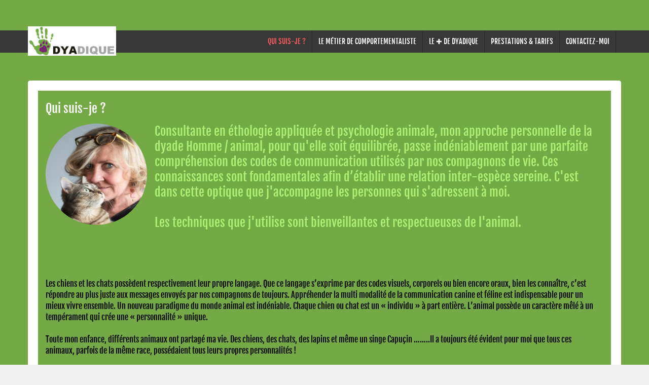

--- FILE ---
content_type: text/html; Charset=UTF-8
request_url: http://www.dyadique.com/qui-suis-je.html
body_size: 29224
content:

<!DOCTYPE html>
<!--[if lt IE 7]>      <html class="no-js lt-ie9 lt-ie8 lt-ie7"> <![endif]-->
<!--[if IE 7]>         <html class="no-js lt-ie9 lt-ie8"> <![endif]-->
<!--[if IE 8]>         <html class="no-js lt-ie9"> <![endif]-->
<!--[if gt IE 8]><!--> <html class="no-js"> <!--<![endif]-->
    <head>
        <meta charset="utf-8">
        <meta http-equiv="X-UA-Compatible" content="IE=edge,chrome=1">
        <title>Qui suis-je ?</title>
        <meta name="description" content="Consultante en comportement et psychologie animale. Comportementaliste, Chat, Chien, psychologie animale">
	<meta name="keywords" content="Comportementaliste, Chien, Chat, éthologie , comportementaliste, comportementaliste paris, comportementaliste ile de france, comportementaliste chat, comportementaliste chien, comportementaliste pour chien, comportementaliste canin, conseil comportementaliste, comportementaliste 75, comportementaliste 91, comportementaliste 92, comportementaliste 93, comportementaliste 94, comportementaliste 95, comportementaliste 77, comportementaliste 78">
        <meta name="viewport" content="width=device-width">
	<link rel="apple-touch-icon" sizes="60x60" href="/images/icones/DYADIQUE_apple-touch-icon.png">
	<link rel="icon" type="image/png" sizes="32x32" href="/images/icones/DYADIQUE_favicon-32x32.png">
	<link rel="icon" type="image/png" sizes="16x16" href="/images/icones/DYADIQUE_favicon-16x16.png">
	<link rel="manifest" href="/manifest.json">
	<link rel="mask-icon" href="/images/icones/DYADIQUE_safari-pinned-tab.svg" color="#5bbad5">
	<meta name="theme-color" content="#ffffff">       
        <link rel="stylesheet" href="css/bootstrap.css">
        <link rel="stylesheet" href="css/bootstrap-responsive.css">
        <link rel="stylesheet" href="css/custom-styles.css">
        <link rel="stylesheet" href="css/font-awesome.css">
        <link rel="stylesheet" href="css/font-awesome-ie7.css">
	<script>
		function LoadPage(obj){
			document.location.href=obj.value;
		}
	</script>
    </head>
    <body>
        <!--[if lt IE 7]>
            <p class="chromeframe">Vous utilisez un navigateur <strong>obsolète</strong>. Merci de bien vouloir<a href="http://browsehappy.com/">mettre à jour cette version</a>.</p>
        <![endif]-->

            <div class="header-wrapper">
                <div class="site-header">
                    <div class="container">
                        <div class="site-name">
                            <img src="img/logo_dyadique.png" title="Dyadique" style="margin-top:2px;height:58px;cursor:pointer;" onclick="document.location.href='../'" title="Dyadique" alt="Dyadique" style="cursor:pointer;" />
                        </div>
                    </div>
                    <div class="container">
                        <div class="menu">
                            <div class="navbar">
                                <a class="btn btn-navbar" data-toggle="collapse" data-target=".nav-collapse">
                                    <i class="fw-icon-th-list"></i>
                                </a>
                                <div class="nav-collapse collapse">
                                    <ul class="nav">
                                        <li title="Qui suis-je ?" style="text-align:center;color:#f85c5e;padding:12px;">QUI SUIS-JE ?</li>
                                        <li title="Le métier de comportementaliste"  style="text-align: center"><a href="le-metier-de-comportementaliste.html">LE M&Eacute;TIER DE COMPORTEMENTALISTE</a></li>
                                        <li title="Le plus de dyadique - Le bien être au naturel de votre compagnon à quatre pattes"  style="text-align: center"><a href="le-plus-de-dyadique.html">LE &#10010; DE DYADIQUE</a></li>
                                        <li title="Prestations et tarifs"  style="text-align: center"><a href="prestations-et-tarifs.html">PRESTATIONS & TARIFS</a></li>
                                        <li title="Contactez-moi"  style="text-align: center"><a href="contactez-moi.html">CONTACTEZ-MOI</a></li>
				</ul>
                                </div><!--/.nav-collapse -->
                            </div>
                            <div class="mini-menu">
	<label>
		<select class="selectnav" onchange="LoadPage(this)">
			<option value="../" selected="">ACCUEIL</option>
			<option value="qui-suis-je.html" selected>QUI SUIS-JE ?</option>
			<option value="le-metier-de-comportementaliste.html">LE M&Eacute;TIER DE COMPORTEMENTALISTE</option>
			<option value="le-plus-de-dyadique.html">LE + DE DYADIQUE</option>
			<option value="prestations-et-tarifs.html">PRESTATIONS & TARIFS</option>
			<option value="contactez-moi.html">CONTACTEZ-MOI</option>
		</select>
	</label>
	</div>
                        </div>
                    </div>
                    
                </div>
<style>
	.circular--square {
		border-radius: 50%;
	}

	.circular--landscape {
		display: inline-block;
		position: relative;
		width: 200px;
		height: 200px;
		overflow: hidden;
		border-radius: 50%;
	}

	.circular--landscape img {
		width: auto;
		height: 100%;
		margin-left: -50px;
	}

	.circular--portrait {
		position: relative;
		width: 200px;
		height: 200px;
		overflow: hidden;
		border-radius: 50%;
	}

	.circular--portrait img {
		width: 100%;
		height: auto;
	}
</style>
<div class="container">
	<div class="banner">
		<div style="width:96%;text-align:left;margin-left:15px;">
			<br />
			<h1>Qui suis-je&nbsp;?</h1>
			<div>
				<h1 style="color:#B0EF75;"><img src="images/articles/dyadique-veronique-comportementaliste-735x870.jpg" class="circular--portrait" style="float:left;margin-right:15px;max-width:200px;" />Consultante en éthologie appliquée et psychologie animale, mon approche personnelle de la dyade Homme / animal, pour qu'elle soit équilibrée, passe indéniablement par une parfaite compréhension des codes de communication utilisés par nos compagnons de vie. Ces connaissances sont fondamentales afin d’établir une relation inter-espèce sereine. C'est dans cette optique que j'accompagne les personnes qui s'adressent à moi.  <br/><br/>Les techniques que j'utilise sont bienveillantes et respectueuses de l'animal.<br/><br/>
				</h1><br/><br/>
			</div>
			<p style="color:#000000;font-weight:normal;">
			<p style="color:#000000;font-weight:normal;">Les chiens et les chats possèdent respectivement leur propre langage. Que ce langage s’exprime par des codes visuels, corporels ou bien encore oraux, bien les connaître, c’est répondre au plus juste aux messages envoyés par nos compagnons de toujours. Appréhender la multi modalité de la communication canine et féline est indispensable pour un mieux vivre ensemble. Un nouveau paradigme du monde animal est indéniable. Chaque chien ou chat est un «&nbsp;individu&nbsp;» à part entière. L’animal possède un caractère mêlé à un tempérament qui crée une «&nbsp;personnalité&nbsp;» unique.<br /><br />Toute mon enfance, différents animaux ont partagé ma vie. Des chiens, des chats, des lapins et même un singe Capuçin ……..Il a toujours été évident pour moi que tous ces animaux, parfois de la même race, possédaient tous leurs propres personnalités&nbsp;!<br /><br />À la fin des années 90, je me forme à la santé au naturel. J’ai toujours été passionnée par le pouvoir des plantes. De par ce métier, j’ai été amenée tout au long de ma carrière, à accompagner ma clientèle sur l’utilisation des plantes, pour eux-même mais aussi pour leurs animaux de compagnie. L’envie d’aller encore plus loin dans le monde animal était là. Tout naturellement, je me forme aux soins naturels pour animaux...<br /><br />Au gré de différentes rencontres, je découvre le métier de Comportementaliste Animalier.<br /><br />Comme une évidence, je décide de suivre un cursus d’éthologie appliquée aux animaux de compagnie.<br /><br />L’obtention de ce diplôme et l’expérience empirique me permettent de concrétiser une farouche volonté de révéler le langage canin et félin aux humains qui vivent aux côtés d'animaux. Humblement, j’espère contribuer à une harmonisation de la relation magnifique que compose depuis des siècles, l’Homme et l’Animal.</p><p style="color: rgb(0, 0, 0);"><span style="font-weight: bold;">«&nbsp;Le meilleur aboutissement de l’éducation est la tolérance&nbsp;». Helen Keller</span></p><p style="color: rgb(0, 0, 0);"><span style="font-weight: bold;"><br /></span></p><p><span style="color: rgb(255, 255, 255);">Formée aux soins naturels pour animaux ELPM LYON</span><br /><br /></p><br /><p><span style="color: rgb(255, 255, 255);">Titulaire du certificat de Comportementaliste-Médiateur pour animaux de compagnie Homologué par l’état (R.N.C) E.A.P.A.C Toulouse<br /><br /></span></p><p><span style="color: rgb(255, 255, 255);">Titulaire du Certificat de capacité n°75.02.48<br /><br /><br /></span></p><p style="color:#FFFFFF;">N°SIRET 819620006OOO18<br /><br /></p>
			<span style="color:#FFFFFF;"><br/>Véronique Méar Consultante en éthologie appliquée et psychologie animale<br/><a href="contactez-moi.html"><span style="color:#ffffff"><i class="fw-icon-phone-sign"></i>&nbsp;Contactez-moi</span></a></span>
			</p>
		</div>
		<div style="width:96%;text-align:left;margin-left:15px;"><br/>
			<h1 style="color:#B0EF75;">AUTRES ARTICLES &Agrave; LIRE</h1>
			<p>
<span style="color:#000000;font-size:23px;">&bull;</span>&nbsp;<a href="../article-le-chat-et-les-seniors_143.html"><span style="color:#000000;font-weight:normal;"><u>Le chat et les séniors</u></span></a><br/>
<span style="color:#000000;font-size:23px;">&bull;</span>&nbsp;<a href="../article-chats-stresses-pourquoi-que-faire-_142.html"><span style="color:#000000;font-weight:normal;"><u>Chats stressés ? Pourquoi ? Que faire ?</u></span></a><br/>
<span style="color:#000000;font-size:23px;">&bull;</span>&nbsp;<a href="../article-le-bleu-russe-qui-est-il-reellement-_139.html"><span style="color:#000000;font-weight:normal;"><u>Le Bleu Russe, qui est-il réellement ?</u></span></a><br/>
<span style="color:#000000;font-size:23px;">&bull;</span>&nbsp;<a href="../article-la-surdite-chez-le-chat_138.html"><span style="color:#000000;font-weight:normal;"><u>La surdité chez le chat</u></span></a><br/>
<span style="color:#000000;font-size:23px;">&bull;</span>&nbsp;<a href="../article-l-euthanasie-a-domicile-pour-nos-chats-une-solution-pour-faire-ses-adieux-_137.html"><span style="color:#000000;font-weight:normal;"><u>L'euthanasie à domicile pour nos chats, une solution pour faire ses adieux.</u></span></a><br/>
<span style="color:#000000;font-size:23px;">&bull;</span>&nbsp;<a href="../article-chats-errants-en-hiver_136.html"><span style="color:#000000;font-weight:normal;"><u>Chats errants en hiver</u></span></a><br/>
<span style="color:#000000;font-size:23px;">&bull;</span>&nbsp;<a href="../article-mutuelle-pour-chat-bonne-idee-ou-pas-_135.html"><span style="color:#000000;font-weight:normal;"><u>Mutuelle pour Chat ? Bonne idée ou pas ?</u></span></a><br/>
<span style="color:#000000;font-size:23px;">&bull;</span>&nbsp;<a href="../article-des-compagnons-a-adopter-en-refuge-pourquoi-_133.html"><span style="color:#000000;font-weight:normal;"><u>Des Compagnons à Adopter en refuge ? Pourquoi ?</u></span></a><br/>
			</p>
		</div>
		<br />
	</div>
 </div>
</div>
            <div class="container">
                <div class="featured-blocks">
                    <div class="row-fluid">
                        <div class="span4">
                            <div class="block v-divider border" style="cursor:pointer;" onclick="document.location.href='l-oeil-de-l-expert.html'">
                                <i class="fw-icon-lightbulb"></i>
                                <h1>L'&oelig;il de l'experte</h1>
                                <p class="last">Bénéficiez de mon expertise</p>
                            </div>
                        </div>
                        <div class="span4">
                            <div class="block v-divider border" style="cursor:pointer;" onclick="document.location.href='comportement-et-education.html'">
                                <i class="fw-icon-hand-right"></i>
                                <h1>Comportement & &Eacute;ducation</h1>
                                <p class="last">Dernières nouvelles sur ce sujet</p>
                            </div>
                        </div><!--
                        <div class="span3">
                            <div class="block v-divider border" style="cursor:pointer;" onclick="document.location.href='agenda-et-evenements-dyadique.html'">
                                <i class="fw-icon-calendar"></i>
                                <h1>Agenda &amp; &Eacute;vènements</h1>
                                <p class="last">Rendez-vous à ne pas manquer</p>
                            </div>
                        </div>-->
                        <div class="span4">
                            <div class="block no-border" style="cursor:pointer;" onclick="document.location.href='prestations-et-tarifs.html'">
                                <i class="fw-icon-user"></i>
                                <h1>Prestations et tarifs</h1>
                                <p class="last">Voir description & prix de mes services</p>
                            </div>
                        </div>
                    </div>
                </div>
            </div>
            <div class="container">
                    <div class="row-fluid">

                        <div class="span9">
                            <div class="row-fluid">
								<div class="span4">
                                   <div class="row-fluid">
                                        <div class="span12">
                                            <div class="general-posts">
                                                <div class="user-info">
                                                    <h1>Le Bleu Russe, qui est-il réellement ?</h1>
                                                    <img src="images/articles/le-bleu-russe-qui-est-il--735x870.jpg" alt="Le bleu russe, qui est-il ?" title="Le bleu russe, qui est-il ?" class="image-spacing" style="max-width:245px;" />
                                                    <p class="no-space">Le Bleu Russe est une race de chat fascinante, reconnue pour son pelage distinctif et son tempérament doux. Originaire de Russie, cette race a captivé les amateurs de chats du monde entier grâce à son apparence élégante et son caractère affectueux. Cet article explore les caractéristiques, l’histoire et les soins nécessaires pour les chats Bleu Russe.<br/><br/></p>
                                                 </div>
                                                 <div class="read-more">
                                                    <a href="../article-le-bleu-russe-qui-est-il-reellement-_139.html">Lire la suite <i class="fw-icon-arrow-right"></i></a>
                                                 </div>
                                            </div>
                                        </div>
                                    </div>
                                   <div class="row-fluid">
                                        <div class="span12">
                                            <div class="general-posts">
                                                <div class="user-info">
                                                    <h1>Les plantes et les chats, une cohabitation à surveiller !</h1>
                                                    <img src="images/articles/les-plantes-et-les-chats-une-cohabitation-a-surveiller--735x870.jpg" alt="Les plantes et les chats, une cohabitation &#224; surveiller !" title="Les plantes et les chats, une cohabitation &#224; surveiller !" class="image-spacing" style="max-width:245px;" />
                                                    <p class="no-space">Les plantes apportent une touche de nature et de fraîcheur à nos intérieurs, tandis que les chats, avec leur curiosité naturelle, aiment explorer leur environnement. Cependant, cette cohabitation n’est pas toujours sans risque.<br/>En effet, certaines plantes peuvent être toxiques pour nos amis félins, et il est important de bien les connaître pour assurer la sécurité de votre compagnon à quatre pattes. Plusieurs plantes courantes dans les maisons et jardins peuvent causer des troubles de santé chez les chats.</p>
                                                 </div>
                                                 <div class="read-more">
                                                    <a href="../article-les-plantes-et-les-chats-une-cohabitation-a-surveiller-_147.html">Lire la suite <i class="fw-icon-arrow-right"></i></a>
                                                 </div>
                                            </div>
                                        </div>
                                    </div>
								</div>
								<div class="span4">
                                   <div class="row-fluid">
                                        <div class="span12">
                                            <div class="general-posts">
                                                <div class="user-info">
                                                    <h1>Les Chats et les Cadeaux de Noël</h1>
                                                    <img src="images/articles/les-chats-et-les-cadeaux-de-noel-735x870.jpg" alt="Les Chats et les Cadeaux de No&#235;l" title="Les Chats et les Cadeaux de No&#235;l" class="image-spacing" style="max-width:245px;" />
                                                    <p class="no-space">Les fêtes de Noël sont une période magique remplie de joie, de partage et de cadeaux. Pour les amoureux des chats, cette période peut aussi être synonyme de moments amusants et parfois délicats. Nos amis félins ont une relation particulière avec les cadeaux de Noël.<br/><br/></p>
                                                 </div>
                                                 <div class="read-more">
                                                    <a href="../article-les-chats-et-les-cadeaux-de-noel_130.html">Lire la suite <i class="fw-icon-arrow-right"></i></a>
                                                 </div>
                                            </div>
                                        </div>
                                    </div>
                                   <div class="row-fluid">
                                        <div class="span12">
                                            <div class="general-posts">
                                                <div class="user-info">
                                                    <h1>Choisir son Pet Sitter pour les vacances !</h1>
                                                    <img src="images/articles/choisir-son-pet-sitter-pour-les-vacances--735x870.jpg" alt="Choisir son Pet Sitter pour les vacances !" title="Choisir son Pet Sitter pour les vacances !" class="image-spacing" style="max-width:245px;" />
                                                    <p class="no-space">Simple ou parcours du combattant ? <br/><br/></p>
                                                 </div>
                                                 <div class="read-more">
                                                    <a href="../article-choisir-son-pet-sitter-pour-les-vacances-_151.html">Lire la suite <i class="fw-icon-arrow-right"></i></a>
                                                 </div>
                                            </div>
                                        </div>
                                    </div>
								</div>
								<div class="span4">
                                   <div class="row-fluid">
                                        <div class="span12">
                                            <div class="general-posts">
                                                <div class="user-info">
                                                    <h1>La Grande Encyclopédie des chats, le guide pour les amoureux de félins !</h1>
                                                    <img src="images/articles/la-grande-encyclopedie-des-chats-le-guide-pour-les-amoureux-de-felins--735x870.jpg" alt="La Grande Encyclop&#233;die des chats, le guide pour les amoureux de f&#233;lins !" title="La Grande Encyclop&#233;die des chats, le guide pour les amoureux de f&#233;lins !" class="image-spacing" style="max-width:245px;" />
                                                    <p class="no-space">Des races populaires ou plus méconnues, les chats sont les compagnons privilégiés des Français. On en compte 15 millions en France. <br/></p>
                                                 </div>
                                                 <div class="read-more">
                                                    <a href="../article-la-grande-encyclopedie-des-chats-le-guide-pour-les-amoureux-de-felins-_154.html">Lire la suite <i class="fw-icon-arrow-right"></i></a>
                                                 </div>
                                            </div>
                                        </div>
                                    </div>
                                   <div class="row-fluid">
                                        <div class="span12">
                                            <div class="general-posts">
                                                <div class="user-info">
                                                    <h1>Et vous ? Un cadeau pour Félix cette année ?</h1>
                                                    <img src="images/articles/et-vous-un-cadeau-pour-felix-cette-annee--735x870.jpg" alt="Et vous ? Un cadeau pour F&#233;lix cette ann&#233;e ?" title="Et vous ? Un cadeau pour F&#233;lix cette ann&#233;e ?" class="image-spacing" style="max-width:245px;" />
                                                    <p class="no-space">Les fêtes de fin d'année approchent à grands pas, et pour de nombreux propriétaires d'animaux, Noël est l'occasion parfaite de montrer à leurs compagnons à quatre pattes combien ils sont aimés. Que ce soit pour un chien, un chat, un lapin ou même un perroquet, les cadeaux de Noël pour animaux de compagnie sont devenus une tradition incontournable.<br/></p>
                                                 </div>
                                                 <div class="read-more">
                                                    <a href="../article-et-vous-un-cadeau-pour-felix-cette-annee-_128.html">Lire la suite <i class="fw-icon-arrow-right"></i></a>
                                                 </div>
                                            </div>
                                        </div>
                                    </div>
								</div>
                            </div>    
                        </div>
                        <div class="span3">
                            <!--<div class="sidebar">
                                <h1>RECHERCHE</h1>
                                <div class="input-append">
								  <input class="span12" id="appendedInput" type="text">
								  <span class="add-on"><i class="fw-icon-search"></i></span>
								</div>
                            </div>-->

			<div class="sidebar">
				<h1>SERVICES & PARTENAIRES</h1>
				<ul>
					<li><a href="http://www.chatprestige.fr" target="_blank">ChatPrestige</a></li>
					<li><a href="http://www.mypimlicomarket.fr/blog/31_pimlico.html" target="_blank">Pimlico</a></li>
					<li><a href="https://avarefuge.fr" target="_blank">Ava – Agir pour la Vie Animale</a></li>
                                </ul>
                            </div>
                            <!--<div class="sidebar no-space">
                                <h1>GARDEZ LE CONTACT</h1>
                                <div class="sidebar-posts">
                                    <i class="fw-icon-bell-alt"></i>
                                    <h1>ALERTE EMAIL</h1>
                                    <p>Inscrivez-vous (gratuitement)</p>
                                </div>
                                <div class="sidebar-posts">
                                    <i class="fw-icon-beer"></i>
                                    <h1>John</h1>
                                    <p>Nulla nec praesent placerat risus..</p>
                                </div>
                                <div class="sidebar-posts no-border">
                                    <i class="fw-icon-quote-right"></i>
                                    <h1>Amenda</h1>
                                    <p>Nulla nec praesent placerat risus..</p>
                                </div>
                            </div>-->
                        </div>
                    </div>
            </div>
            <div class="footer-wrapper">
                <div class="container">
                    <div class="footer-links">
                        <div class="row-fluid">
                            <div class="span3">
                                <div class="copy-rights">
                                    <span>&copy; Copyright 2026</span><br /><a href="information-legale.html">Tous droits réservés</a> 
                               </div>
                            </div>
                            <div class="span3">
                                <div class="copy-rights">
                                    <span>Plan du site</span><br /><a href="plan-du-site-dyadique.html">www.Dyadique.com</a>
                               </div>
                            </div>
                            <div class="span3">
                                <div class="copy-rights">
                                    <span>Information légale</span><br />
                                    <a href="information-legale.html">et administrative</a> 
                               </div>
                            </div>
                            <div class="span3">
                                <div class="copy-rights">
                                    <span>Contact</span><br />
                                    <a href="contactez-moi.html">par téléphone ou email</a> 
                               </div>
                            </div>
                        </div>
                    </div>
                    <div class="site-footer">
                        <div class="row-fluid">
                        <div class="social span3">
                            <ul>
                                <!--<li><a href="#"><i class="fw-icon-facebook-sign"></i></a></li>-->
                                <li><a href="http://linkedin.com/in/méar-véronique-dyadique-37241b134" target="_blank"><i class="fw-icon-linkedin-sign"></i></a></li>
                                <li><a href="tel:+33661722028"><i class="fw-icon-phone-sign"></i></a></li>
                            </ul>
                        </div>
                        <div class="footer-menu span9">
                            <ul>
                                <li><a href="../">ACCUEIL</a> <span style="font-size:150%;color:#ffffff;">&#9737;</span> </li>
                                <li><a href="qui-suis-je.html">QUI SUIS-JE ?</a> <span style="font-size:150%;color:#ffffff;">&#9737;</span> </li>
                                <li><a href="le-metier-de-comportementaliste.html">LE M&Eacute;TIER DE COMPORTEMENTALISTE</a> <span style="font-size:150%;color:#ffffff;">&#9737;</span> </li>
				<li><a href="le-plus-de-dyadique.html">LE + DE DYADIQUE</a> <span style="font-size:150%;color:#ffffff;">&#9737;</span> </li>
				<li><a href="prestations-et-tarifs.html">PRESTATIONS & TARIFS</a> <span style="font-size:150%;color:#ffffff;">&#9737;</span> </li>
				<li><a href="contactez-moi.html">CONTACTEZ-MOI</a></li>
                            </ul>
                        </div>
                    </div>
                    </div>
                </div>
            </div>
<!-- Global site tag (gtag.js) - Google Analytics -->
<script async src="https://www.googletagmanager.com/gtag/js?id=UA-111961812-1"></script>
<script>
  window.dataLayer = window.dataLayer || [];
  function gtag(){dataLayer.push(arguments);}
  gtag('js', new Date());

  gtag('config', 'UA-111961812-1');
</script>

			
       <script src="js/jquery-1.9.1.js"></script> 
<script src="js/bootstrap.js"></script>
    </body>
</html>

--- FILE ---
content_type: text/css
request_url: http://www.dyadique.com/css/custom-styles.css
body_size: 12424
content:


/* ==========================================================================
   Global custom styles starts here
   ========================================================================== */
@font-face {
    font-family: 'open_sansbold';
    src: url('../fonts/opensans-bold-webfont.eot');
    src: url('../fonts/opensans-bold-webfont.eot?#iefix') format('embedded-opentype'),
         url('../fonts/opensans-bold-webfont.woff') format('woff'),
         url('../fonts/opensans-bold-webfont.ttf') format('truetype'),
         url('../fonts/opensans-bold-webfont.svg#open_sansbold') format('svg');
    font-weight: normal;
    font-style: normal;

}




@font-face {
    font-family: 'open_sanslight';
    src: url('../fonts/opensans-light-webfont.eot');
    src: url('../fonts/opensans-light-webfont.eot?#iefix') format('embedded-opentype'),
         url('../fonts/opensans-light-webfont.woff') format('woff'),
         url('../fonts/opensans-light-webfont.ttf') format('truetype'),
         url('../fonts/opensans-light-webfont.svg#open_sanslight') format('svg');
    font-weight: normal;
    font-style: normal;

}


@font-face {
    font-family: 'fjalla_oneregular';
    src: url('../fonts/fjallaone-regular-webfont.eot');
    src: url('../fonts/fjallaone-regular-webfont.eot?#iefix') format('embedded-opentype'),
         url('../fonts/fjallaone-regular-webfont.woff') format('woff'),
         url('../fonts/fjallaone-regular-webfont.ttf') format('truetype'),
         url('../fonts/fjallaone-regular-webfont.svg#fjalla_oneregular') format('svg');
    font-weight: normal;
    font-style: normal;

}


@font-face {
    font-family: 'oxygenregular';
    src: url('../fonts/oxygen-regular-webfont.eot');
    src: url('../fonts/oxygen-regular-webfont.eot?#iefix') format('embedded-opentype'),
         url('../fonts/oxygen-regular-webfont.woff') format('woff'),
         url('../fonts/oxygen-regular-webfont.ttf') format('truetype'),
         url('../fonts/oxygen-regular-webfont.svg#oxygenregular') format('svg');
    font-weight: normal;
    font-style: normal;

}


body{ font-family: 'fjalla_oneregular'; background: #f0f0f0;}
 h1, h2, h3, h4, h5, h6{
     margin: 0;
}
h1{}
h2{}
h3{}
h4{}
h5{}
h6{}
a{transition: all 1s;}
.btn:hover{transition:all 1s;}
p{color: #869093; font-size: 14px; line-height: 26px;  padding-bottom: 15px; margin-bottom: 0;}

.spacing-t{padding-top: 30px;}
.spacing-b{padding-bottom: 30px;}
.spacing-l{padding-left: 30px;}
.spacing-r{padding-right: 30px;}

.read-more{background: #f85c5e; padding:15px; border-radius: 0px 0px 5px 5px;}
.read-more a{color: #fff; text-transform: uppercase; font-size: 13px; line-height: 24px;}
.read-more a:hover{color: #383838; text-decoration: none;}
.image-spacing{padding-bottom: 25px;}
.no-border{border-bottom: none !important;}



/* ==========================================================================
   Menu custom styles starts here
   ========================================================================== */
	.header-wrapper{background: url(../img/body-bg.jpg) repeat; margin: 0 auto; overflow: hidden;}
	.site-header{ background: #383838; margin-top: 60px;}
	.menu{float: right; }
	.menu .navbar .nav > .active > a{color: #f85c5e; font-size: 14px; box-shadow: none; text-shadow: none; background-image: none; background: #2a2a2a;}
	.menu .navbar .nav > li{text-transform: uppercase; border-right: 1px solid #292929;}
	.menu .navbar .nav > li > a {color: #fff; font-size: 14px; text-shadow: none; padding: 12px;}
	.menu .navbar .nav > li > a:hover{background: #2a2a2a; color: #f85c5e;}
	.site-name{margin-top: -10px; position: absolute;}
	.site-name h1{background: #73AA45; color: #fff; padding:12px ; border-radius: 5px; text-transform: uppercase;}
	
	.banner{text-align: center; margin-top: 55px;border-radius: 5px;
			border: 20px solid #fff; border-bottom: none; margin-bottom: -4px;}
	.banner .carousel{margin-bottom: 0;}
	.banner .carousel-caption h1, h2{ opacity: 0;}
	.banner .carousel-caption .btn{opacity: 0;}
	.banner .carousel-inner:hover img{-webkit-filter: blur(10px); transition:all 5s; }
    .banner .carousel-inner:hover h1{ transition:all 1s; opacity: 0.9 !important;  }
    .banner .carousel-inner:hover h2{ transition:all 1s; opacity: 0.9 !important;  }
    .banner .carousel-inner:hover .btn{ transition:all 1s; opacity: 0.9 !important;  }
	.banner .carousel-inner > .item > img{width: 100%;}
	.banner .carousel-caption{background: none; top:40%;  }
	.banner .carousel-caption h1{color: #fff; font-size: 64px; padding-bottom: 20px; text-transform: uppercase;font-weight: normal;}
	.banner .carousel-caption h2{color: #fff; font-size: 22px; line-height: 30px; font-weight: normal;font-weight: normal; padding-bottom: 15px;}
	.banner .carousel-caption [class^="fw-icon-"]{padding-bottom: 25px; font-size: 80px; color: #fff;}
	.banner .carousel-caption .btn{border-radius: 5px; border: 3px solid #fff; background: none; color: #fff; font-size: 18px;
								 box-shadow: none; text-shadow: none; padding: 10px;  line-height: 16px; text-transform: uppercase; letter-spacing: 1px;}
	.banner .carousel-caption .btn:hover{background: none; color: #383838; border: 3px solid #383838;}
	.banner .carousel-control {right:-10px; width: 35px; border-radius: 5px; top:50%; font-size: 20px; color: #f1c578; background: #fff; line-height: 40px; opacity: 1.0; border: none;}
	.banner .carousel-control.left{left:-10px; color: #a74741;}
	.banner .carousel-control:hover{background: #fff; color: #383838;}
	.banner h1{color: #ffffff; font-size: 24px; line-height: 30px; font-weight: normal;font-weight: normal; padding-bottom: 15px;}
	.banner p{color: #A9F265; font-size: 16px; line-height: 22px; font-weight: normal;font-weight: normal; padding-bottom: 10px;}
	.banner input[type=text]{width: 50%;border:none;background-color:#A9F265;min-width:287px;}
	.banner textarea{width: 50%;border:none;background-color:#A9F265;resize:none;min-width:287px;}
	.banner input[type=radio]{border:none;margin: 5 5 5 5;margin-bottom:10px;}
	.mini-menu{display: none;}
    .mini-menu .selectnav{display: none; width: 100%;background: #3f4b51;font-weight: 600;padding: 10px;height: 42px; color: #fff; border-radius: 5px; cursor: pointer; outline: 0; border:none !important;}
    .selectnav select{appearance: none; border:none !important;}
    .mini-menu label {position:relative; width: 100%;}
    .mini-menu label:after {
    content:'<>';
    font:11px "Consolas", monospace;
    color:#fff;
    -webkit-transform:rotate(90deg);
    -moz-transform:rotate(90deg);
    -ms-transform:rotate(90deg);
    transform:rotate(90deg);
    right:14px; top:14px;
    padding:0 0 2px;

    position:absolute;
    pointer-events:none;
    }
    .mini-menu label:before {
    content:'';
    right:6px; top:10px;
    width: 25px; height: 25px;
    background:#3f4b51;
    position:absolute;
    pointer-events:none;
    display:block;
    }



/* ==========================================================================
   General custom styles starts here
   ========================================================================== */
	.featured-blocks{background: #fff; border-radius: 0 0 5px 5px; margin-bottom: 60px; }
	.v-divider{background: url(../img/v-shadow.png)no-repeat right 0;}
	.h-divider{background: url(../img/h-shadow.png)no-repeat center; }
	.featured-blocks .block{text-align: center; padding-top: 25px; padding-bottom: 35px;}
	.featured-blocks .block h1{color: #f85c5e; font-size: 17px; line-height: 24px; text-transform: uppercase; padding-top: 15px; font-weight: normal;}
	.featured-blocks .block [class^="fw-icon-"] {font-size: 65px; color: #747474;}
	.featured-blocks .block [class^="fw-icon-"]:hover{ color: #f85c5e;}
	.featured-blocks .block p{color: #979797; font-size: 13px; line-height: 22px; font-family: 'oxygenregular'; text-decoration: underline;}
	.featured-blocks .block .block-title{}
	.featured-blocks .block .block-content{}

	.general-posts{overflow: hidden; margin-bottom: 25px;}
	.user-info{padding:25px 15px 0 15px; border-radius: 5px 5px 0 0; background: #fff;}
	.user-info img{width: 100%;}
	.user-info h1{color: #747474; font-size: 17px; line-height: 24px; padding-bottom: 25px; text-transform: uppercase; font-weight: normal;}
	.user-info p{color: #979797; font-size: 13px; line-height: 22px;font-family: 'oxygenregular';}


/* ==========================================================================
   Sidebar custom styles starts here
   ========================================================================== */
	.sidebar{padding: 20px; padding-top: 25px; background: #fff; border-radius: 5px; overflow: hidden; margin-bottom: 25px;}
	.sidebar h1{color: #747474; font-size: 17px; line-height: 24px; text-transform: uppercase; font-weight: normal;}

	.sidebar .custom-input input{width: 75%;}
	.sidebar .custom-input .btn{width: 25%;}
	.sidebar .search-form{padding: 15px 0; margin-bottom: 0;}
	.sidebar .search-form input{ border-right: 0; background: #f7f7f7; color: #b5bcbe; 
								font-family: 'open_sansregular'; padding: 7px; line-height: 15px; 
								padding-left: 10px; padding-right: 22px; border: none;}
	.sidebar .search-form .input-append .btn{border-radius: 0;  background-image: none !important;
											 background: #f7f7f7; padding: 4px 0;
											padding-right: 8px; border-radius: 0 5px 5px 0;  border: none;}
	.sidebar .search-form [class^="fw-icon-"]{color: #f85c5e; font-size: 19px; margin-left: 4px;}
	.sidebar .input-append{margin-top: 10px;}
	.sidebar input{border: none; background: #eee; box-shadow: none;}
	.sidebar  [class^="fw-icon-"]{color: #f85c5e;}
	.sidebar .input-append .add-on{border:none; padding: 5px;}


	.sidebar-links{}
	.sidebar ul{margin: 0; margin-top: 15px;}
	.sidebar ul li{border-bottom: 1px solid #f0f0f0; padding-bottom: 8px; padding-top: 8px; padding-left: 15px; list-style: none; background: url(../img/list-arrow.png) no-repeat left 14px;}
	.sidebar ul li a{color: #979797; font-size: 13px; line-height: px;font-family: 'oxygenregular';}
	.sidebar ul li a:hover{color: #fb9d9e; text-decoration: none;}
	.sidebar-posts{padding: 20px 0;  border-bottom: 1px solid #ebede8; overflow: hidden;}
	.sidebar-posts h1{font-size: 13px; line-height: 22px; color: #f85c5e; text-transform: uppercase;}
	.sidebar-posts [class^="fw-icon-"]{width: 24px; height: 27px; padding: 15px; margin-right: 15px; float: left; border:3px solid #f0f0f0; border-radius: 5px; font-size: 27px; color: #747474;}
	.sidebar-posts p{color: #979797; font-size: 13px; line-height: 22px;font-family: 'oxygenregular'; text-decoration: underline; padding-bottom: 0;}



/* ==========================================================================
   Footer custom styles starts here
   ========================================================================== */
   	.footer-wrapper{margin-top: 40px; font-family: 'open_sanslight'; background: url(../img/body-bg2.jpg) repeat; padding-top: 50px; padding-bottom: 65px; overflow: hidden;}
	.footer-links{color: #ffffff; padding-bottom: 30px; border-bottom: 1px solid #484747;}
	.footer-links .copy-rights{}
	.footer-links .copy-rights span{color: #ffffff; font-size: 12px; line-height: 20px; font-family: 'open_sansbold';}
	.footer-links .copy-rights a{color: #ffffff;}
	.footer-links .copy-rights a:hover{color: #fff; text-decoration: none;}
	.site-footer{padding-top: 35px;}
	.social{}
	.social ul{margin: 0;}
	.social ul li{list-style: none; display: inline-block; margin-right: 8px;}
	.social ul li a [class^="fw-icon-"]{color: #656565;  font-size: 22px; width: 15px; 
		height: 15px; padding: 3px; border-radius: 4px;}
	.social ul li a [class^="fw-icon-"]:hover{color: #fff; text-decoration: none;}
	.footer-menu{}
	.footer-menu ul{margin: 0;}
	.footer-menu ul li{list-style: none; display: inline-block;}
	.footer-menu ul li a{color: #f85c5e; font-size: 12px; line-height: 20px; font-family: 'open_sansbold';}
	.footer-menu ul li a:hover{text-decoration: none; color: #fff;}

/* ==========================================================================
   Responsive Tweaks starts here
   ========================================================================== */
  .navbar .btn-navbar{background: #f85c5e; color: #fff; margin-top: 20px; margin-bottom: 3px; float: none !important;
  						 border: none; margin-left: 0; margin-right: 0;}
  .navbar .btn-navbar:hover{background: #2a2a2a; color: #f85c5e; border: none;}




--- FILE ---
content_type: text/css
request_url: http://www.dyadique.com/css/font-awesome.css
body_size: 28844
content:
/*!
 *  Font Awesome 3.2.1
 *  the fw-iconic font designed for Bootstrap
 *  ------------------------------------------------------------------------------
 *  The full suite of pictographic fw-icons, examples, and documentation can be
 *  found at http://fontawesome.io.  Stay up to date on Twitter at
 *  http://twitter.com/fontawesome.
 *
 *  License
 *  ------------------------------------------------------------------------------
 *  - The Font Awesome font is licensed under SIL OFL 1.1 -
 *    http://scripts.sil.org/OFL
 *  - Font Awesome CSS, LESS, and SASS files are licensed under MIT License -
 *    http://opensource.org/licenses/mit-license.html
 *  - Font Awesome documentation licensed under CC BY 3.0 -
 *    http://creativecommons.org/licenses/by/3.0/
 *  - Attribution is no longer required in Font Awesome 3.0, but much appreciated:
 *    "Font Awesome by Dave Gandy - http://fontawesome.io"
 *
 *  Author - Dave Gandy
 *  ------------------------------------------------------------------------------
 *  Email: dave@fontawesome.io
 *  Twitter: http://twitter.com/byscuits
 *  Work: Lead Product Designer @ Kyruus - http://kyruus.com
 */
/* FONT PATH
 * -------------------------- */
@font-face {
  font-family: 'FontAwesome';
  src: url('../fonts/fontawesome-webfont.eot?v=3.2.1');
  src: url('../fonts/fontawesome-webfont.eot?#iefix&v=3.2.1') format('embedded-opentype'), url('../fonts/fontawesome-webfont.woff?v=3.2.1') format('woff'), url('../fonts/fontawesome-webfont.ttf?v=3.2.1') format('truetype'), url('../fonts/fontawesome-webfont.svg#fontawesomeregular?v=3.2.1') format('svg');
  font-weight: normal;
  font-style: normal;
}
/* FONT AWESOME CORE
 * -------------------------- */
[class^="fw-icon-"],
[class*=" fw-icon-"] {
  font-family: FontAwesome;
  font-weight: normal;
  font-style: normal;
  text-decoration: inherit;
  -webkit-font-smoothing: antialiased;
  *margin-right: .3em;
}
[class^="fw-icon-"]:before,
[class*=" fw-icon-"]:before {
  text-decoration: inherit;
  display: inline-block;
  speak: none;
}
/* makes the font 33% larger relative to the fw-icon container */
.fw-icon-large:before {
  vertical-align: -10%;
  font-size: 1.3333333333333333em;
}
/* makes sure fw-icons active on rollover in links */
a [class^="fw-icon-"],
a [class*=" fw-icon-"] {
  display: inline;
}
/* increased font size for fw-icon-large */
[class^="fw-icon-"].fw-icon-fixed-width,
[class*=" fw-icon-"].fw-icon-fixed-width {
  display: inline-block;
  width: 1.1428571428571428em;
  text-align: right;
  padding-right: 0.2857142857142857em;
}
[class^="fw-icon-"].fw-icon-fixed-width.fw-icon-large,
[class*=" fw-icon-"].fw-icon-fixed-width.fw-icon-large {
  width: 1.4285714285714286em;
}
.fw-icons-ul {
  margin-left: 2.142857142857143em;
  list-style-type: none;
}
.fw-icons-ul > li {
  position: relative;
}
.fw-icons-ul .fw-icon-li {
  position: absolute;
  left: -2.142857142857143em;
  width: 2.142857142857143em;
  text-align: center;
  line-height: inherit;
}
[class^="fw-icon-"].hide,
[class*=" fw-icon-"].hide {
  display: none;
}
.fw-icon-muted {
  color: #eeeeee;
}
.fw-icon-light {
  color: #ffffff;
}
.fw-icon-dark {
  color: #333333;
}
.fw-icon-border {
  border: solid 1px #eeeeee;
  padding: .2em .25em .15em;
  -webkit-border-radius: 3px;
  -moz-border-radius: 3px;
  border-radius: 3px;
}
.fw-icon-2x {
  font-size: 2em;
}
.fw-icon-2x.fw-icon-border {
  border-width: 2px;
  -webkit-border-radius: 4px;
  -moz-border-radius: 4px;
  border-radius: 4px;
}
.fw-icon-3x {
  font-size: 3em;
}
.fw-icon-3x.fw-icon-border {
  border-width: 3px;
  -webkit-border-radius: 5px;
  -moz-border-radius: 5px;
  border-radius: 5px;
}
.fw-icon-4x {
  font-size: 4em;
}
.fw-icon-4x.fw-icon-border {
  border-width: 4px;
  -webkit-border-radius: 6px;
  -moz-border-radius: 6px;
  border-radius: 6px;
}
.fw-icon-5x {
  font-size: 5em;
}
.fw-icon-5x.fw-icon-border {
  border-width: 5px;
  -webkit-border-radius: 7px;
  -moz-border-radius: 7px;
  border-radius: 7px;
}
.pull-right {
  float: right;
}
.pull-left {
  float: left;
}
[class^="fw-icon-"].pull-left,
[class*=" fw-icon-"].pull-left {
  margin-right: .3em;
}
[class^="fw-icon-"].pull-right,
[class*=" fw-icon-"].pull-right {
  margin-left: .3em;
}
/* BOOTSTRAP SPECIFIC CLASSES
 * -------------------------- */
/* Bootstrap 2.0 sprites.less reset */
[class^="fw-icon-"],
[class*=" fw-icon-"] {
  display: inline;
  width: auto;
  height: auto;
  line-height: normal;
  vertical-align: baseline;
  background-image: none;
  background-position: 0% 0%;
  background-repeat: repeat;
  margin-top: 0;
}
/* more sprites.less reset */
.fw-icon-white,
.nav-pills > .active > a > [class^="fw-icon-"],
.nav-pills > .active > a > [class*=" fw-icon-"],
.nav-list > .active > a > [class^="fw-icon-"],
.nav-list > .active > a > [class*=" fw-icon-"],
.navbar-inverse .nav > .active > a > [class^="fw-icon-"],
.navbar-inverse .nav > .active > a > [class*=" fw-icon-"],
.dropdown-menu > li > a:hover > [class^="fw-icon-"],
.dropdown-menu > li > a:hover > [class*=" fw-icon-"],
.dropdown-menu > .active > a > [class^="fw-icon-"],
.dropdown-menu > .active > a > [class*=" fw-icon-"],
.dropdown-submenu:hover > a > [class^="fw-icon-"],
.dropdown-submenu:hover > a > [class*=" fw-icon-"] {
  background-image: none;
}
/* keeps Bootstrap styles with and without fw-icons the same */
.btn [class^="fw-icon-"].fw-icon-large,
.nav [class^="fw-icon-"].fw-icon-large,
.btn [class*=" fw-icon-"].fw-icon-large,
.nav [class*=" fw-icon-"].fw-icon-large {
  line-height: .9em;
}
.btn [class^="fw-icon-"].fw-icon-spin,
.nav [class^="fw-icon-"].fw-icon-spin,
.btn [class*=" fw-icon-"].fw-icon-spin,
.nav [class*=" fw-icon-"].fw-icon-spin {
  display: inline-block;
}
.nav-tabs [class^="fw-icon-"],
.nav-pills [class^="fw-icon-"],
.nav-tabs [class*=" fw-icon-"],
.nav-pills [class*=" fw-icon-"],
.nav-tabs [class^="fw-icon-"].fw-icon-large,
.nav-pills [class^="fw-icon-"].fw-icon-large,
.nav-tabs [class*=" fw-icon-"].fw-icon-large,
.nav-pills [class*=" fw-icon-"].fw-icon-large {
  line-height: .9em;
}
.btn [class^="fw-icon-"].pull-left.fw-icon-2x,
.btn [class*=" fw-icon-"].pull-left.fw-icon-2x,
.btn [class^="fw-icon-"].pull-right.fw-icon-2x,
.btn [class*=" fw-icon-"].pull-right.fw-icon-2x {
  margin-top: .18em;
}
.btn [class^="fw-icon-"].fw-icon-spin.fw-icon-large,
.btn [class*=" fw-icon-"].fw-icon-spin.fw-icon-large {
  line-height: .8em;
}
.btn.btn-small [class^="fw-icon-"].pull-left.fw-icon-2x,
.btn.btn-small [class*=" fw-icon-"].pull-left.fw-icon-2x,
.btn.btn-small [class^="fw-icon-"].pull-right.fw-icon-2x,
.btn.btn-small [class*=" fw-icon-"].pull-right.fw-icon-2x {
  margin-top: .25em;
}
.btn.btn-large [class^="fw-icon-"],
.btn.btn-large [class*=" fw-icon-"] {
  margin-top: 0;
}
.btn.btn-large [class^="fw-icon-"].pull-left.fw-icon-2x,
.btn.btn-large [class*=" fw-icon-"].pull-left.fw-icon-2x,
.btn.btn-large [class^="fw-icon-"].pull-right.fw-icon-2x,
.btn.btn-large [class*=" fw-icon-"].pull-right.fw-icon-2x {
  margin-top: .05em;
}
.btn.btn-large [class^="fw-icon-"].pull-left.fw-icon-2x,
.btn.btn-large [class*=" fw-icon-"].pull-left.fw-icon-2x {
  margin-right: .2em;
}
.btn.btn-large [class^="fw-icon-"].pull-right.fw-icon-2x,
.btn.btn-large [class*=" fw-icon-"].pull-right.fw-icon-2x {
  margin-left: .2em;
}
/* Fixes alignment in nav lists */
.nav-list [class^="fw-icon-"],
.nav-list [class*=" fw-icon-"] {
  line-height: inherit;
}
/* EXTRAS
 * -------------------------- */
/* Stacked and layered fw-icon */
.fw-icon-stack {
  position: relative;
  display: inline-block;
  width: 2em;
  height: 2em;
  line-height: 2em;
  vertical-align: -35%;
}
.fw-icon-stack [class^="fw-icon-"],
.fw-icon-stack [class*=" fw-icon-"] {
  display: block;
  text-align: center;
  position: absolute;
  width: 100%;
  height: 100%;
  font-size: 1em;
  line-height: inherit;
  *line-height: 2em;
}
.fw-icon-stack .fw-icon-stack-base {
  font-size: 2em;
  *line-height: 1em;
}
/* Animated rotating fw-icon */
.fw-icon-spin {
  display: inline-block;
  -moz-animation: spin 2s infinite linear;
  -o-animation: spin 2s infinite linear;
  -webkit-animation: spin 2s infinite linear;
  animation: spin 2s infinite linear;
}
/* Prevent stack and spinners from being taken inline when inside a link */
a .fw-icon-stack,
a .fw-icon-spin {
  display: inline-block;
  text-decoration: none;
}
@-moz-keyframes spin {
  0% {
    -moz-transform: rotate(0deg);
  }
  100% {
    -moz-transform: rotate(359deg);
  }
}
@-webkit-keyframes spin {
  0% {
    -webkit-transform: rotate(0deg);
  }
  100% {
    -webkit-transform: rotate(359deg);
  }
}
@-o-keyframes spin {
  0% {
    -o-transform: rotate(0deg);
  }
  100% {
    -o-transform: rotate(359deg);
  }
}
@-ms-keyframes spin {
  0% {
    -ms-transform: rotate(0deg);
  }
  100% {
    -ms-transform: rotate(359deg);
  }
}
@keyframes spin {
  0% {
    transform: rotate(0deg);
  }
  100% {
    transform: rotate(359deg);
  }
}
/* fw-icon rotations and mirroring */
.fw-icon-rotate-90:before {
  -webkit-transform: rotate(90deg);
  -moz-transform: rotate(90deg);
  -ms-transform: rotate(90deg);
  -o-transform: rotate(90deg);
  transform: rotate(90deg);
  filter: progid:DXImageTransform.Microsoft.BasicImage(rotation=1);
}
.fw-icon-rotate-180:before {
  -webkit-transform: rotate(180deg);
  -moz-transform: rotate(180deg);
  -ms-transform: rotate(180deg);
  -o-transform: rotate(180deg);
  transform: rotate(180deg);
  filter: progid:DXImageTransform.Microsoft.BasicImage(rotation=2);
}
.fw-icon-rotate-270:before {
  -webkit-transform: rotate(270deg);
  -moz-transform: rotate(270deg);
  -ms-transform: rotate(270deg);
  -o-transform: rotate(270deg);
  transform: rotate(270deg);
  filter: progid:DXImageTransform.Microsoft.BasicImage(rotation=3);
}
.fw-icon-flip-horizontal:before {
  -webkit-transform: scale(-1, 1);
  -moz-transform: scale(-1, 1);
  -ms-transform: scale(-1, 1);
  -o-transform: scale(-1, 1);
  transform: scale(-1, 1);
}
.fw-icon-flip-vertical:before {
  -webkit-transform: scale(1, -1);
  -moz-transform: scale(1, -1);
  -ms-transform: scale(1, -1);
  -o-transform: scale(1, -1);
  transform: scale(1, -1);
}
/* ensure rotation occurs inside anchor tags */
a .fw-icon-rotate-90:before,
a .fw-icon-rotate-180:before,
a .fw-icon-rotate-270:before,
a .fw-icon-flip-horizontal:before,
a .fw-icon-flip-vertical:before {
  display: inline-block;
}
/* Font Awesome uses the Unicode Private Use Area (PUA) to ensure screen
   readers do not read off random characters that represent fw-icons */
.fw-icon-glass:before {
  content: "\f000";
}
.fw-icon-music:before {
  content: "\f001";
}
.fw-icon-search:before {
  content: "\f002";
}
.fw-icon-envelope-alt:before {
  content: "\f003";
}
.fw-icon-heart:before {
  content: "\f004";
}
.fw-icon-star:before {
  content: "\f005";
}
.fw-icon-star-empty:before {
  content: "\f006";
}
.fw-icon-user:before {
  content: "\f007";
}
.fw-icon-film:before {
  content: "\f008";
}
.fw-icon-th-large:before {
  content: "\f009";
}
.fw-icon-th:before {
  content: "\f00a";
}
.fw-icon-th-list:before {
  content: "\f00b";
}
.fw-icon-ok:before {
  content: "\f00c";
}
.fw-icon-remove:before {
  content: "\f00d";
}
.fw-icon-zoom-in:before {
  content: "\f00e";
}
.fw-icon-zoom-out:before {
  content: "\f010";
}
.fw-icon-power-off:before,
.fw-icon-off:before {
  content: "\f011";
}
.fw-icon-signal:before {
  content: "\f012";
}
.fw-icon-gear:before,
.fw-icon-cog:before {
  content: "\f013";
}
.fw-icon-trash:before {
  content: "\f014";
}
.fw-icon-home:before {
  content: "\f015";
}
.fw-icon-file-alt:before {
  content: "\f016";
}
.fw-icon-time:before {
  content: "\f017";
}
.fw-icon-road:before {
  content: "\f018";
}
.fw-icon-download-alt:before {
  content: "\f019";
}
.fw-icon-download:before {
  content: "\f01a";
}
.fw-icon-upload:before {
  content: "\f01b";
}
.fw-icon-inbox:before {
  content: "\f01c";
}
.fw-icon-play-circle:before {
  content: "\f01d";
}
.fw-icon-rotate-right:before,
.fw-icon-repeat:before {
  content: "\f01e";
}
.fw-icon-refresh:before {
  content: "\f021";
}
.fw-icon-list-alt:before {
  content: "\f022";
}
.fw-icon-lock:before {
  content: "\f023";
}
.fw-icon-flag:before {
  content: "\f024";
}
.fw-icon-headphones:before {
  content: "\f025";
}
.fw-icon-volume-off:before {
  content: "\f026";
}
.fw-icon-volume-down:before {
  content: "\f027";
}
.fw-icon-volume-up:before {
  content: "\f028";
}
.fw-icon-qrcode:before {
  content: "\f029";
}
.fw-icon-barcode:before {
  content: "\f02a";
}
.fw-icon-tag:before {
  content: "\f02b";
}
.fw-icon-tags:before {
  content: "\f02c";
}
.fw-icon-book:before {
  content: "\f02d";
}
.fw-icon-bookmark:before {
  content: "\f02e";
}
.fw-icon-print:before {
  content: "\f02f";
}
.fw-icon-camera:before {
  content: "\f030";
}
.fw-icon-font:before {
  content: "\f031";
}
.fw-icon-bold:before {
  content: "\f032";
}
.fw-icon-italic:before {
  content: "\f033";
}
.fw-icon-text-height:before {
  content: "\f034";
}
.fw-icon-text-width:before {
  content: "\f035";
}
.fw-icon-align-left:before {
  content: "\f036";
}
.fw-icon-align-center:before {
  content: "\f037";
}
.fw-icon-align-right:before {
  content: "\f038";
}
.fw-icon-align-justify:before {
  content: "\f039";
}
.fw-icon-list:before {
  content: "\f03a";
}
.fw-icon-indent-left:before {
  content: "\f03b";
}
.fw-icon-indent-right:before {
  content: "\f03c";
}
.fw-icon-facetime-video:before {
  content: "\f03d";
}
.fw-icon-picture:before {
  content: "\f03e";
}
.fw-icon-pencil:before {
  content: "\f040";
}
.fw-icon-map-marker:before {
  content: "\f041";
}
.fw-icon-adjust:before {
  content: "\f042";
}
.fw-icon-tint:before {
  content: "\f043";
}
.fw-icon-edit:before {
  content: "\f044";
}
.fw-icon-share:before {
  content: "\f045";
}
.fw-icon-check:before {
  content: "\f046";
}
.fw-icon-move:before {
  content: "\f047";
}
.fw-icon-step-backward:before {
  content: "\f048";
}
.fw-icon-fast-backward:before {
  content: "\f049";
}
.fw-icon-backward:before {
  content: "\f04a";
}
.fw-icon-play:before {
  content: "\f04b";
}
.fw-icon-pause:before {
  content: "\f04c";
}
.fw-icon-stop:before {
  content: "\f04d";
}
.fw-icon-forward:before {
  content: "\f04e";
}
.fw-icon-fast-forward:before {
  content: "\f050";
}
.fw-icon-step-forward:before {
  content: "\f051";
}
.fw-icon-eject:before {
  content: "\f052";
}
.fw-icon-chevron-left:before {
  content: "\f053";
}
.fw-icon-chevron-right:before {
  content: "\f054";
}
.fw-icon-plus-sign:before {
  content: "\f055";
}
.fw-icon-minus-sign:before {
  content: "\f056";
}
.fw-icon-remove-sign:before {
  content: "\f057";
}
.fw-icon-ok-sign:before {
  content: "\f058";
}
.fw-icon-question-sign:before {
  content: "\f059";
}
.fw-icon-info-sign:before {
  content: "\f05a";
}
.fw-icon-screenshot:before {
  content: "\f05b";
}
.fw-icon-remove-circle:before {
  content: "\f05c";
}
.fw-icon-ok-circle:before {
  content: "\f05d";
}
.fw-icon-ban-circle:before {
  content: "\f05e";
}
.fw-icon-arrow-left:before {
  content: "\f060";
}
.fw-icon-arrow-right:before {
  content: "\f061";
}
.fw-icon-arrow-up:before {
  content: "\f062";
}
.fw-icon-arrow-down:before {
  content: "\f063";
}
.fw-icon-mail-forward:before,
.fw-icon-share-alt:before {
  content: "\f064";
}
.fw-icon-resize-full:before {
  content: "\f065";
}
.fw-icon-resize-small:before {
  content: "\f066";
}
.fw-icon-plus:before {
  content: "\f067";
}
.fw-icon-minus:before {
  content: "\f068";
}
.fw-icon-asterisk:before {
  content: "\f069";
}
.fw-icon-exclamation-sign:before {
  content: "\f06a";
}
.fw-icon-gift:before {
  content: "\f06b";
}
.fw-icon-leaf:before {
  content: "\f06c";
}
.fw-icon-fire:before {
  content: "\f06d";
}
.fw-icon-eye-open:before {
  content: "\f06e";
}
.fw-icon-eye-close:before {
  content: "\f070";
}
.fw-icon-warning-sign:before {
  content: "\f071";
}
.fw-icon-plane:before {
  content: "\f072";
}
.fw-icon-calendar:before {
  content: "\f073";
}
.fw-icon-random:before {
  content: "\f074";
}
.fw-icon-comment:before {
  content: "\f075";
}
.fw-icon-magnet:before {
  content: "\f076";
}
.fw-icon-chevron-up:before {
  content: "\f077";
}
.fw-icon-chevron-down:before {
  content: "\f078";
}
.fw-icon-retweet:before {
  content: "\f079";
}
.fw-icon-shopping-cart:before {
  content: "\f07a";
}
.fw-icon-folder-close:before {
  content: "\f07b";
}
.fw-icon-folder-open:before {
  content: "\f07c";
}
.fw-icon-resize-vertical:before {
  content: "\f07d";
}
.fw-icon-resize-horizontal:before {
  content: "\f07e";
}
.fw-icon-bar-chart:before {
  content: "\f080";
}
.fw-icon-twitter-sign:before {
  content: "\f081";
}
.fw-icon-facebook-sign:before {
  content: "\f082";
}
.fw-icon-camera-retro:before {
  content: "\f083";
}
.fw-icon-key:before {
  content: "\f084";
}
.fw-icon-gears:before,
.fw-icon-cogs:before {
  content: "\f085";
}
.fw-icon-comments:before {
  content: "\f086";
}
.fw-icon-thumbs-up-alt:before {
  content: "\f087";
}
.fw-icon-thumbs-down-alt:before {
  content: "\f088";
}
.fw-icon-star-half:before {
  content: "\f089";
}
.fw-icon-heart-empty:before {
  content: "\f08a";
}
.fw-icon-signout:before {
  content: "\f08b";
}
.fw-icon-linkedin-sign:before {
  content: "\f08c";
}
.fw-icon-pushpin:before {
  content: "\f08d";
}
.fw-icon-external-link:before {
  content: "\f08e";
}
.fw-icon-signin:before {
  content: "\f090";
}
.fw-icon-trophy:before {
  content: "\f091";
}
.fw-icon-github-sign:before {
  content: "\f092";
}
.fw-icon-upload-alt:before {
  content: "\f093";
}
.fw-icon-lemon:before {
  content: "\f094";
}
.fw-icon-phone:before {
  content: "\f095";
}
.fw-icon-unchecked:before,
.fw-icon-check-empty:before {
  content: "\f096";
}
.fw-icon-bookmark-empty:before {
  content: "\f097";
}
.fw-icon-phone-sign:before {
  content: "\f098";
}
.fw-icon-twitter:before {
  content: "\f099";
}
.fw-icon-facebook:before {
  content: "\f09a";
}
.fw-icon-github:before {
  content: "\f09b";
}
.fw-icon-unlock:before {
  content: "\f09c";
}
.fw-icon-credit-card:before {
  content: "\f09d";
}
.fw-icon-rss:before {
  content: "\f09e";
}
.fw-icon-hdd:before {
  content: "\f0a0";
}
.fw-icon-bullhorn:before {
  content: "\f0a1";
}
.fw-icon-bell:before {
  content: "\f0a2";
}
.fw-icon-certificate:before {
  content: "\f0a3";
}
.fw-icon-hand-right:before {
  content: "\f0a4";
}
.fw-icon-hand-left:before {
  content: "\f0a5";
}
.fw-icon-hand-up:before {
  content: "\f0a6";
}
.fw-icon-hand-down:before {
  content: "\f0a7";
}
.fw-icon-circle-arrow-left:before {
  content: "\f0a8";
}
.fw-icon-circle-arrow-right:before {
  content: "\f0a9";
}
.fw-icon-circle-arrow-up:before {
  content: "\f0aa";
}
.fw-icon-circle-arrow-down:before {
  content: "\f0ab";
}
.fw-icon-globe:before {
  content: "\f0ac";
}
.fw-icon-wrench:before {
  content: "\f0ad";
}
.fw-icon-tasks:before {
  content: "\f0ae";
}
.fw-icon-filter:before {
  content: "\f0b0";
}
.fw-icon-briefcase:before {
  content: "\f0b1";
}
.fw-icon-fullscreen:before {
  content: "\f0b2";
}
.fw-icon-group:before {
  content: "\f0c0";
}
.fw-icon-link:before {
  content: "\f0c1";
}
.fw-icon-cloud:before {
  content: "\f0c2";
}
.fw-icon-beaker:before {
  content: "\f0c3";
}
.fw-icon-cut:before {
  content: "\f0c4";
}
.fw-icon-copy:before {
  content: "\f0c5";
}
.fw-icon-paperclip:before,
.fw-icon-paper-clip:before {
  content: "\f0c6";
}
.fw-icon-save:before {
  content: "\f0c7";
}
.fw-icon-sign-blank:before {
  content: "\f0c8";
}
.fw-icon-reorder:before {
  content: "\f0c9";
}
.fw-icon-list-ul:before {
  content: "\f0ca";
}
.fw-icon-list-ol:before {
  content: "\f0cb";
}
.fw-icon-strikethrough:before {
  content: "\f0cc";
}
.fw-icon-underline:before {
  content: "\f0cd";
}
.fw-icon-table:before {
  content: "\f0ce";
}
.fw-icon-magic:before {
  content: "\f0d0";
}
.fw-icon-truck:before {
  content: "\f0d1";
}
.fw-icon-pinterest:before {
  content: "\f0d2";
}
.fw-icon-pinterest-sign:before {
  content: "\f0d3";
}
.fw-icon-google-plus-sign:before {
  content: "\f0d4";
}
.fw-icon-google-plus:before {
  content: "\f0d5";
}
.fw-icon-money:before {
  content: "\f0d6";
}
.fw-icon-caret-down:before {
  content: "\f0d7";
}
.fw-icon-caret-up:before {
  content: "\f0d8";
}
.fw-icon-caret-left:before {
  content: "\f0d9";
}
.fw-icon-caret-right:before {
  content: "\f0da";
}
.fw-icon-columns:before {
  content: "\f0db";
}
.fw-icon-sort:before {
  content: "\f0dc";
}
.fw-icon-sort-down:before {
  content: "\f0dd";
}
.fw-icon-sort-up:before {
  content: "\f0de";
}
.fw-icon-envelope:before {
  content: "\f0e0";
}
.fw-icon-linkedin:before {
  content: "\f0e1";
}
.fw-icon-rotate-left:before,
.fw-icon-undo:before {
  content: "\f0e2";
}
.fw-icon-legal:before {
  content: "\f0e3";
}
.fw-icon-dashboard:before {
  content: "\f0e4";
}
.fw-icon-comment-alt:before {
  content: "\f0e5";
}
.fw-icon-comments-alt:before {
  content: "\f0e6";
}
.fw-icon-bolt:before {
  content: "\f0e7";
}
.fw-icon-sitemap:before {
  content: "\f0e8";
}
.fw-icon-umbrella:before {
  content: "\f0e9";
}
.fw-icon-paste:before {
  content: "\f0ea";
}
.fw-icon-lightbulb:before {
  content: "\f0eb";
}
.fw-icon-exchange:before {
  content: "\f0ec";
}
.fw-icon-cloud-download:before {
  content: "\f0ed";
}
.fw-icon-cloud-upload:before {
  content: "\f0ee";
}
.fw-icon-user-md:before {
  content: "\f0f0";
}
.fw-icon-stethoscope:before {
  content: "\f0f1";
}
.fw-icon-suitcase:before {
  content: "\f0f2";
}
.fw-icon-bell-alt:before {
  content: "\f0f3";
}
.fw-icon-coffee:before {
  content: "\f0f4";
}
.fw-icon-food:before {
  content: "\f0f5";
}
.fw-icon-file-text-alt:before {
  content: "\f0f6";
}
.fw-icon-building:before {
  content: "\f0f7";
}
.fw-icon-hospital:before {
  content: "\f0f8";
}
.fw-icon-ambulance:before {
  content: "\f0f9";
}
.fw-icon-medkit:before {
  content: "\f0fa";
}
.fw-icon-fighter-jet:before {
  content: "\f0fb";
}
.fw-icon-beer:before {
  content: "\f0fc";
}
.fw-icon-h-sign:before {
  content: "\f0fd";
}
.fw-icon-plus-sign-alt:before {
  content: "\f0fe";
}
.fw-icon-double-angle-left:before {
  content: "\f100";
}
.fw-icon-double-angle-right:before {
  content: "\f101";
}
.fw-icon-double-angle-up:before {
  content: "\f102";
}
.fw-icon-double-angle-down:before {
  content: "\f103";
}
.fw-icon-angle-left:before {
  content: "\f104";
}
.fw-icon-angle-right:before {
  content: "\f105";
}
.fw-icon-angle-up:before {
  content: "\f106";
}
.fw-icon-angle-down:before {
  content: "\f107";
}
.fw-icon-desktop:before {
  content: "\f108";
}
.fw-icon-laptop:before {
  content: "\f109";
}
.fw-icon-tablet:before {
  content: "\f10a";
}
.fw-icon-mobile-phone:before {
  content: "\f10b";
}
.fw-icon-circle-blank:before {
  content: "\f10c";
}
.fw-icon-quote-left:before {
  content: "\f10d";
}
.fw-icon-quote-right:before {
  content: "\f10e";
}
.fw-icon-spinner:before {
  content: "\f110";
}
.fw-icon-circle:before {
  content: "\f111";
}
.fw-icon-mail-reply:before,
.fw-icon-reply:before {
  content: "\f112";
}
.fw-icon-github-alt:before {
  content: "\f113";
}
.fw-icon-folder-close-alt:before {
  content: "\f114";
}
.fw-icon-folder-open-alt:before {
  content: "\f115";
}
.fw-icon-expand-alt:before {
  content: "\f116";
}
.fw-icon-collapse-alt:before {
  content: "\f117";
}
.fw-icon-smile:before {
  content: "\f118";
}
.fw-icon-frown:before {
  content: "\f119";
}
.fw-icon-meh:before {
  content: "\f11a";
}
.fw-icon-gamepad:before {
  content: "\f11b";
}
.fw-icon-keyboard:before {
  content: "\f11c";
}
.fw-icon-flag-alt:before {
  content: "\f11d";
}
.fw-icon-flag-checkered:before {
  content: "\f11e";
}
.fw-icon-terminal:before {
  content: "\f120";
}
.fw-icon-code:before {
  content: "\f121";
}
.fw-icon-reply-all:before {
  content: "\f122";
}
.fw-icon-mail-reply-all:before {
  content: "\f122";
}
.fw-icon-star-half-full:before,
.fw-icon-star-half-empty:before {
  content: "\f123";
}
.fw-icon-location-arrow:before {
  content: "\f124";
}
.fw-icon-crop:before {
  content: "\f125";
}
.fw-icon-code-fork:before {
  content: "\f126";
}
.fw-icon-unlink:before {
  content: "\f127";
}
.fw-icon-question:before {
  content: "\f128";
}
.fw-icon-info:before {
  content: "\f129";
}
.fw-icon-exclamation:before {
  content: "\f12a";
}
.fw-icon-superscript:before {
  content: "\f12b";
}
.fw-icon-subscript:before {
  content: "\f12c";
}
.fw-icon-eraser:before {
  content: "\f12d";
}
.fw-icon-puzzle-piece:before {
  content: "\f12e";
}
.fw-icon-microphone:before {
  content: "\f130";
}
.fw-icon-microphone-off:before {
  content: "\f131";
}
.fw-icon-shield:before {
  content: "\f132";
}
.fw-icon-calendar-empty:before {
  content: "\f133";
}
.fw-icon-fire-extinguisher:before {
  content: "\f134";
}
.fw-icon-rocket:before {
  content: "\f135";
}
.fw-icon-maxcdn:before {
  content: "\f136";
}
.fw-icon-chevron-sign-left:before {
  content: "\f137";
}
.fw-icon-chevron-sign-right:before {
  content: "\f138";
}
.fw-icon-chevron-sign-up:before {
  content: "\f139";
}
.fw-icon-chevron-sign-down:before {
  content: "\f13a";
}
.fw-icon-html5:before {
  content: "\f13b";
}
.fw-icon-css3:before {
  content: "\f13c";
}
.fw-icon-anchor:before {
  content: "\f13d";
}
.fw-icon-unlock-alt:before {
  content: "\f13e";
}
.fw-icon-bullseye:before {
  content: "\f140";
}
.fw-icon-ellipsis-horizontal:before {
  content: "\f141";
}
.fw-icon-ellipsis-vertical:before {
  content: "\f142";
}
.fw-icon-rss-sign:before {
  content: "\f143";
}
.fw-icon-play-sign:before {
  content: "\f144";
}
.fw-icon-ticket:before {
  content: "\f145";
}
.fw-icon-minus-sign-alt:before {
  content: "\f146";
}
.fw-icon-check-minus:before {
  content: "\f147";
}
.fw-icon-level-up:before {
  content: "\f148";
}
.fw-icon-level-down:before {
  content: "\f149";
}
.fw-icon-check-sign:before {
  content: "\f14a";
}
.fw-icon-edit-sign:before {
  content: "\f14b";
}
.fw-icon-external-link-sign:before {
  content: "\f14c";
}
.fw-icon-share-sign:before {
  content: "\f14d";
}
.fw-icon-compass:before {
  content: "\f14e";
}
.fw-icon-collapse:before {
  content: "\f150";
}
.fw-icon-collapse-top:before {
  content: "\f151";
}
.fw-icon-expand:before {
  content: "\f152";
}
.fw-icon-euro:before,
.fw-icon-eur:before {
  content: "\f153";
}
.fw-icon-gbp:before {
  content: "\f154";
}
.fw-icon-dollar:before,
.fw-icon-usd:before {
  content: "\f155";
}
.fw-icon-rupee:before,
.fw-icon-inr:before {
  content: "\f156";
}
.fw-icon-yen:before,
.fw-icon-jpy:before {
  content: "\f157";
}
.fw-icon-renminbi:before,
.fw-icon-cny:before {
  content: "\f158";
}
.fw-icon-won:before,
.fw-icon-krw:before {
  content: "\f159";
}
.fw-icon-bitcoin:before,
.fw-icon-btc:before {
  content: "\f15a";
}
.fw-icon-file:before {
  content: "\f15b";
}
.fw-icon-file-text:before {
  content: "\f15c";
}
.fw-icon-sort-by-alphabet:before {
  content: "\f15d";
}
.fw-icon-sort-by-alphabet-alt:before {
  content: "\f15e";
}
.fw-icon-sort-by-attributes:before {
  content: "\f160";
}
.fw-icon-sort-by-attributes-alt:before {
  content: "\f161";
}
.fw-icon-sort-by-order:before {
  content: "\f162";
}
.fw-icon-sort-by-order-alt:before {
  content: "\f163";
}
.fw-icon-thumbs-up:before {
  content: "\f164";
}
.fw-icon-thumbs-down:before {
  content: "\f165";
}
.fw-icon-youtube-sign:before {
  content: "\f166";
}
.fw-icon-youtube:before {
  content: "\f167";
}
.fw-icon-xing:before {
  content: "\f168";
}
.fw-icon-xing-sign:before {
  content: "\f169";
}
.fw-icon-youtube-play:before {
  content: "\f16a";
}
.fw-icon-dropbox:before {
  content: "\f16b";
}
.fw-icon-stackexchange:before {
  content: "\f16c";
}
.fw-icon-instagram:before {
  content: "\f16d";
}
.fw-icon-flickr:before {
  content: "\f16e";
}
.fw-icon-adn:before {
  content: "\f170";
}
.fw-icon-bitbucket:before {
  content: "\f171";
}
.fw-icon-bitbucket-sign:before {
  content: "\f172";
}
.fw-icon-tumblr:before {
  content: "\f173";
}
.fw-icon-tumblr-sign:before {
  content: "\f174";
}
.fw-icon-long-arrow-down:before {
  content: "\f175";
}
.fw-icon-long-arrow-up:before {
  content: "\f176";
}
.fw-icon-long-arrow-left:before {
  content: "\f177";
}
.fw-icon-long-arrow-right:before {
  content: "\f178";
}
.fw-icon-apple:before {
  content: "\f179";
}
.fw-icon-windows:before {
  content: "\f17a";
}
.fw-icon-android:before {
  content: "\f17b";
}
.fw-icon-linux:before {
  content: "\f17c";
}
.fw-icon-dribbble:before {
  content: "\f17d";
}
.fw-icon-skype:before {
  content: "\f17e";
}
.fw-icon-foursquare:before {
  content: "\f180";
}
.fw-icon-trello:before {
  content: "\f181";
}
.fw-icon-female:before {
  content: "\f182";
}
.fw-icon-male:before {
  content: "\f183";
}
.fw-icon-gittip:before {
  content: "\f184";
}
.fw-icon-sun:before {
  content: "\f185";
}
.fw-icon-moon:before {
  content: "\f186";
}
.fw-icon-archive:before {
  content: "\f187";
}
.fw-icon-bug:before {
  content: "\f188";
}
.fw-icon-vk:before {
  content: "\f189";
}
.fw-icon-weibo:before {
  content: "\f18a";
}
.fw-icon-renren:before {
  content: "\f18b";
}
